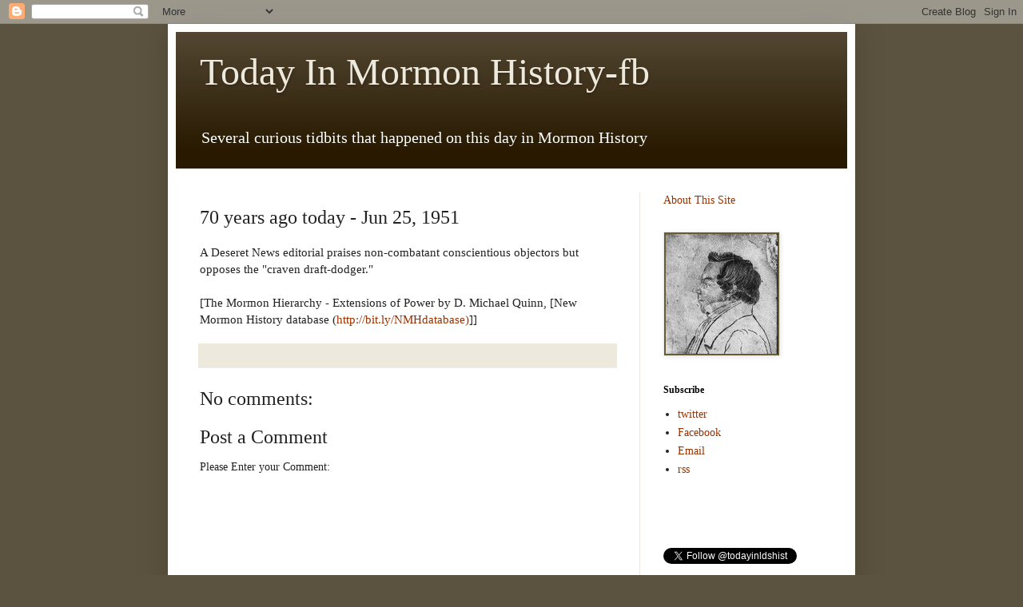

--- FILE ---
content_type: text/html; charset=utf-8
request_url: https://www.google.com/recaptcha/api2/aframe
body_size: 264
content:
<!DOCTYPE HTML><html><head><meta http-equiv="content-type" content="text/html; charset=UTF-8"></head><body><script nonce="cL8gHuA1SE-c-ez52uy7sw">/** Anti-fraud and anti-abuse applications only. See google.com/recaptcha */ try{var clients={'sodar':'https://pagead2.googlesyndication.com/pagead/sodar?'};window.addEventListener("message",function(a){try{if(a.source===window.parent){var b=JSON.parse(a.data);var c=clients[b['id']];if(c){var d=document.createElement('img');d.src=c+b['params']+'&rc='+(localStorage.getItem("rc::a")?sessionStorage.getItem("rc::b"):"");window.document.body.appendChild(d);sessionStorage.setItem("rc::e",parseInt(sessionStorage.getItem("rc::e")||0)+1);localStorage.setItem("rc::h",'1769515050763');}}}catch(b){}});window.parent.postMessage("_grecaptcha_ready", "*");}catch(b){}</script></body></html>